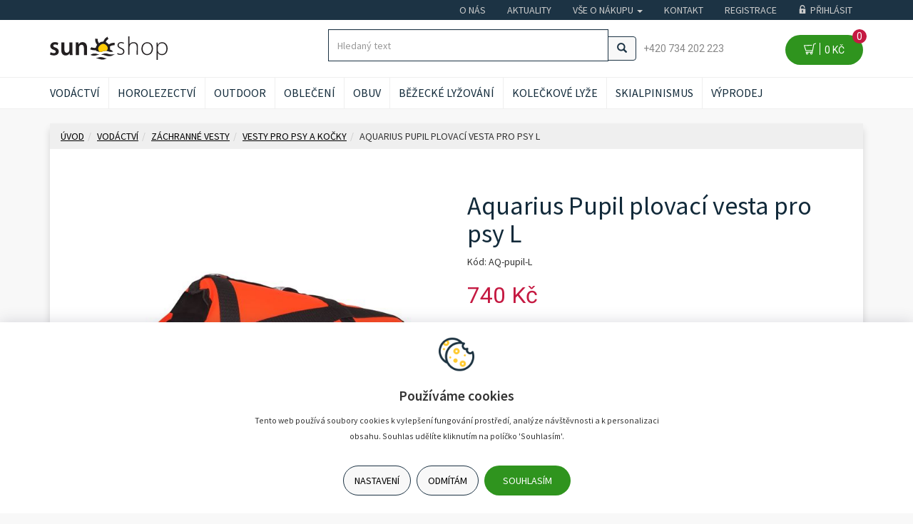

--- FILE ---
content_type: image/svg+xml
request_url: https://www.sunshop.cz/userdata/images/sunsport2019/arrow_amount-down.svg
body_size: 302
content:
<?xml version="1.0" encoding="utf-8"?>
<!-- Generator: Adobe Illustrator 23.0.3, SVG Export Plug-In . SVG Version: 6.00 Build 0)  -->
<svg version="1.1" id="Layer_1" xmlns="http://www.w3.org/2000/svg" xmlns:xlink="http://www.w3.org/1999/xlink" x="0px" y="0px"
	 viewBox="0 0 129 129" style="enable-background:new 0 0 129 129;" xml:space="preserve">
<style type="text/css">
	.st0{fill:#122A3A;}
</style>
<polygon class="st0" points="58.7,41.2 6.4,93.6 122.6,93.6 70.3,41.2 64.5,35.4 " transform="rotate(180 65,65)" />
</svg>


--- FILE ---
content_type: image/svg+xml
request_url: https://www.sunshop.cz/userdata/images/sunsport2019/arrow_amount-up.svg
body_size: 275
content:
<?xml version="1.0" encoding="utf-8"?>
<!-- Generator: Adobe Illustrator 23.0.3, SVG Export Plug-In . SVG Version: 6.00 Build 0)  -->
<svg version="1.1" id="Layer_1" xmlns="http://www.w3.org/2000/svg" xmlns:xlink="http://www.w3.org/1999/xlink" x="0px" y="0px"
	 viewBox="0 0 129 129" style="enable-background:new 0 0 129 129;" xml:space="preserve">
<style type="text/css">
	.st0{fill:#122A3A;}
</style>
<polygon class="st0" points="58.7,41.2 6.4,93.6 122.6,93.6 70.3,41.2 64.5,35.4 "/>
</svg>


--- FILE ---
content_type: image/svg+xml
request_url: https://www.sunshop.cz/userdata/images/sunsport2019/footer3.svg
body_size: 7256
content:
<svg id="Layer_1" data-name="Layer 1" xmlns="http://www.w3.org/2000/svg" viewBox="0 0 218.57467 59.6934"><defs><style>.cls-1{fill:#61a60e;}.cls-2{fill:#fff;}</style></defs><title>Artboard 4</title><path class="cls-1" d="M188.4727,0,47.2617,5.834a29.77262,29.77262,0,1,0,.7286,47.627l139.8964.9589c2.3946.0293,4.9766-1.5058,8.1329-5.3222,0,0,23.0546-21.3418,22.5468-25.7188C218.1328,19.6231,191.7266.0371,188.4727,0Z"/><path class="cls-2" d="M73.0362,25.0938a8.54273,8.54273,0,0,1,1.6562-2.8682,7.55169,7.55169,0,0,1,2.6514-1.9199,9.37914,9.37914,0,0,1,7.0927,0,7.58233,7.58233,0,0,1,2.6387,1.9199,8.54462,8.54462,0,0,1,1.6563,2.8682,10.68752,10.68752,0,0,1,.5761,3.5634,10.33311,10.33311,0,0,1-.5761,3.4922,8.32448,8.32448,0,0,1-1.6563,2.8203,7.60522,7.60522,0,0,1-2.6387,1.8838,9.54057,9.54057,0,0,1-7.0927,0,7.57507,7.57507,0,0,1-2.6514-1.8838,8.32263,8.32263,0,0,1-1.6562-2.8203,10.33067,10.33067,0,0,1-.5762-3.4922A10.685,10.685,0,0,1,73.0362,25.0938Zm3.4433,5.6631a5.65212,5.65212,0,0,0,.8047,1.8369,4.11479,4.11479,0,0,0,1.4395,1.3076,4.9863,4.9863,0,0,0,4.3203,0,4.11447,4.11447,0,0,0,1.4394-1.3076,5.67135,5.67135,0,0,0,.8047-1.8369,8.72,8.72,0,0,0,.252-2.0997,9.37545,9.37545,0,0,0-.252-2.1836,5.79022,5.79022,0,0,0-.8047-1.8847,4.0735,4.0735,0,0,0-1.4394-1.3194,4.98721,4.98721,0,0,0-4.3203,0,4.07381,4.07381,0,0,0-1.4395,1.3194,5.771,5.771,0,0,0-.8047,1.8847,9.37542,9.37542,0,0,0-.2519,2.1836A8.72,8.72,0,0,0,76.4795,30.7569Z"/><path class="cls-2" d="M99.9151,37.1533V35.4258h-.0713a3.83855,3.83855,0,0,1-1.6807,1.5596,4.94982,4.94982,0,0,1-2.1113.4795,5.95888,5.95888,0,0,1-2.2442-.3594,3.23713,3.23713,0,0,1-1.3798-1.0205,3.98522,3.98522,0,0,1-.708-1.6074,9.94919,9.94919,0,0,1-.2041-2.1006V24.7451h3.4082v7.0078a4.34461,4.34461,0,0,0,.4794,2.292,1.85963,1.85963,0,0,0,1.7051.7569,2.36122,2.36122,0,0,0,2.0156-.8282,4.60511,4.60511,0,0,0,.6231-2.7246V24.7451h3.4082V37.1533Z"/><path class="cls-2" d="M112.5635,24.7451v2.2803h-2.4961V33.169a1.66706,1.66706,0,0,0,.2881,1.1523,1.66706,1.66706,0,0,0,1.1523.2881c.1924,0,.376-.0078.5518-.0244a4.63787,4.63787,0,0,0,.5039-.0713v2.6396a8.01837,8.01837,0,0,1-.96.0957c-.3525.0157-.6962.0245-1.0322.0245a9.93506,9.93506,0,0,1-1.5-.1084,3.52755,3.52755,0,0,1-1.248-.42,2.22028,2.22028,0,0,1-.8516-.8877,3.16841,3.16841,0,0,1-.3125-1.5117V27.0254h-2.0635V24.7451h2.0635V21.0254h3.4082v3.7197Z"/><path class="cls-2" d="M123.003,35.5694a3.51534,3.51534,0,0,1-1.5713,1.4521,5.2308,5.2308,0,0,1-2.1963.4434,5.30777,5.30777,0,0,1-2.4473-.5391,4.90162,4.90162,0,0,1-1.7402-1.4648,6.59451,6.59451,0,0,1-1.0322-2.1241,8.89452,8.89452,0,0,1-.3487-2.4951,8.36114,8.36114,0,0,1,.3487-2.4121,6.24307,6.24307,0,0,1,1.0322-2.0527,5.006,5.006,0,0,1,4.1152-1.9678,4.882,4.882,0,0,1,2.0996.4678,3.66369,3.66369,0,0,1,1.5723,1.3799h.0488V20.0176h3.4082V37.1533h-3.2402V35.5694Zm-.1436-6.1319a3.636,3.636,0,0,0-.4922-1.248,2.76212,2.76212,0,0,0-.8994-.876,2.64508,2.64508,0,0,0-1.3926-.3359,2.77347,2.77347,0,0,0-1.416.3359,2.655,2.655,0,0,0-.9238.8877,3.908,3.908,0,0,0-.5039,1.2598,6.82064,6.82064,0,0,0-.1563,1.4765,6.3536,6.3536,0,0,0,.168,1.4395,3.91358,3.91358,0,0,0,.54,1.2841,2.98152,2.98152,0,0,0,.9366.9122,2.5258,2.5258,0,0,0,1.3554.3476,2.69661,2.69661,0,0,0,1.4043-.3359,2.56326,2.56326,0,0,0,.9004-.8994,4.06457,4.06457,0,0,0,.4795-1.2842,7.51894,7.51894,0,0,0,.1436-1.4883A7.335,7.335,0,0,0,122.8594,29.4375Z"/><path class="cls-2" d="M128.9307,28.2617a5.68064,5.68064,0,0,1,3.3125-3.3847,7.0916,7.0916,0,0,1,2.6396-.4678,7.19279,7.19279,0,0,1,2.6524.4678,5.64571,5.64571,0,0,1,3.3232,3.3847,7.59887,7.59887,0,0,1,.4571,2.6993,7.50406,7.50406,0,0,1-.4571,2.6884,5.82566,5.82566,0,0,1-1.2949,2.0518,5.64721,5.64721,0,0,1-2.0283,1.3086,7.35978,7.35978,0,0,1-2.6524.4551,7.256,7.256,0,0,1-2.6396-.4551,5.647,5.647,0,0,1-2.0156-1.3086,5.83,5.83,0,0,1-1.2969-2.0518,7.52634,7.52634,0,0,1-.4551-2.6884A7.62143,7.62143,0,0,1,128.9307,28.2617Zm3.0957,4.1514a3.87173,3.87173,0,0,0,.4922,1.2725,2.62979,2.62979,0,0,0,.9238.8994,2.82012,2.82012,0,0,0,1.4404.3359,2.88352,2.88352,0,0,0,1.4522-.3359,2.57648,2.57648,0,0,0,.9355-.8994,3.8477,3.8477,0,0,0,.4922-1.2725,7.288,7.288,0,0,0,.1446-1.4521,7.4787,7.4787,0,0,0-.1446-1.4639,3.722,3.722,0,0,0-.4922-1.2715,2.71962,2.71962,0,0,0-.9355-.9004,2.81524,2.81524,0,0,0-1.4522-.3476,2.61834,2.61834,0,0,0-2.3642,1.248,3.74451,3.74451,0,0,0-.4922,1.2715,7.478,7.478,0,0,0-.1436,1.4639A7.2878,7.2878,0,0,0,132.0264,32.4131Z"/><path class="cls-2" d="M143.5948,28.2617a5.67993,5.67993,0,0,1,3.3125-3.3847,7.09122,7.09122,0,0,1,2.6396-.4678,7.19188,7.19188,0,0,1,2.6523.4678,5.64551,5.64551,0,0,1,3.3233,3.3847,7.59888,7.59888,0,0,1,.457,2.6993,7.50408,7.50408,0,0,1-.457,2.6884,5.82707,5.82707,0,0,1-1.2949,2.0518,5.64848,5.64848,0,0,1-2.0284,1.3086,7.35884,7.35884,0,0,1-2.6523.4551,7.25565,7.25565,0,0,1-2.6396-.4551,5.64736,5.64736,0,0,1-2.0157-1.3086,5.82983,5.82983,0,0,1-1.2968-2.0518,7.52414,7.52414,0,0,1-.4551-2.6884A7.61919,7.61919,0,0,1,143.5948,28.2617Zm3.0957,4.1514a3.8694,3.8694,0,0,0,.4921,1.2725,2.63091,2.63091,0,0,0,.9239.8994,2.81986,2.81986,0,0,0,1.4404.3359,2.88287,2.88287,0,0,0,1.4521-.3359,2.57677,2.57677,0,0,0,.9356-.8994,3.84988,3.84988,0,0,0,.4922-1.2725,7.288,7.288,0,0,0,.1445-1.4521,7.47862,7.47862,0,0,0-.1445-1.4639,3.72407,3.72407,0,0,0-.4922-1.2715,2.71993,2.71993,0,0,0-.9356-.9004,2.8146,2.8146,0,0,0-1.4521-.3476,2.75337,2.75337,0,0,0-1.4404.3476,2.782,2.782,0,0,0-.9239.9004,3.74234,3.74234,0,0,0-.4921,1.2715,7.478,7.478,0,0,0-.1436,1.4639A7.2878,7.2878,0,0,0,146.6905,32.4131Z"/><path class="cls-2" d="M161.4268,24.7451v2.3047h.0478a4.17233,4.17233,0,0,1,.6475-1.0683,4.22983,4.22983,0,0,1,.9365-.8399,4.54306,4.54306,0,0,1,1.1279-.54,4.07436,4.07436,0,0,1,1.2481-.1924,2.65407,2.65407,0,0,1,.7441.1201v3.168c-.1601-.0322-.3515-.0596-.5761-.084a5.9871,5.9871,0,0,0-.6485-.0361,3.6358,3.6358,0,0,0-1.584.3125,2.73589,2.73589,0,0,0-1.0429.8515,3.4,3.4,0,0,0-.5645,1.2598,6.846,6.846,0,0,0-.1679,1.5605v5.5918h-3.4083V24.7451Z"/><path class="cls-2" d="M54.8574,30.1387A25.1787,25.1787,0,1,1,29.6778,4.961,25.17812,25.17812,0,0,1,54.8574,30.1387Z"/><path class="cls-1" d="M36.1856,15.9082a2.837,2.837,0,1,0-2.8379,2.836A2.83824,2.83824,0,0,0,36.1856,15.9082Z"/><path class="cls-1" d="M28.9248,19.3203c-.5283.5782-5.5283,13.6319-6.1064,14.9287-.5762,1.2979-5.4805,9.0518-5.4805,9.0518s-.7773,1.6289.3516,2.374a2.05727,2.05727,0,0,0,2.4726-.1142s5.625-8.3907,5.6973-8.8946c.0732-.5049,1.1182-2.4882,1.4063-2.417a26.5344,26.5344,0,0,1,2.0917,3.5342v8.0684a1.66534,1.66534,0,0,0,1.6993,1.3525,1.76718,1.76718,0,0,0,1.709-1.3613s.4375-7.8428-.0899-9.0693c-.5293-1.2266-2.1465-3.9844-2.1465-4.7051,0-.7217,1.5684-5.6074,1.8574-5.5362.2891.0733,1.2989,2.0381,1.8028,2.1094.5058.0733,6.5625-.0176,6.5625-.0176s1.4433-.4316,1.3711-1.5146c-.0723-1.0811-1.3164-1.5147-1.3164-1.5147l-5.1602-.0332s-2.1191-4.0068-2.8984-5.5918C31.9668,18.3858,29.4532,18.7442,28.9248,19.3203Z"/><path class="cls-1" d="M24.5869,16.469h1.28729a.8927.8927,0,0,1,.8927.8927v3.9128a.8937.8937,0,0,1-.8937.8937H24.58831a.89463.89463,0,0,1-.89463-.89463V17.36221A.89323.89323,0,0,1,24.5869,16.469Z" transform="translate(-2.04952 35.61542) rotate(-68.29484)"/><path class="cls-1" d="M17.93807,21.46031H25.8252a.81788.81788,0,0,1,.81788.81788v5.72a.81685.81685,0,0,1-.81685.81685H17.93831a.81737.81737,0,0,1-.81737-.81737V22.27744a.81713.81713,0,0,1,.81713-.81713Z" transform="translate(-9.87406 35.25094) rotate(-66.62584)"/><polygon class="cls-1" points="36.998 46.967 37.766 46.939 41.91 17.398 41.143 17.426 36.998 46.967"/></svg>